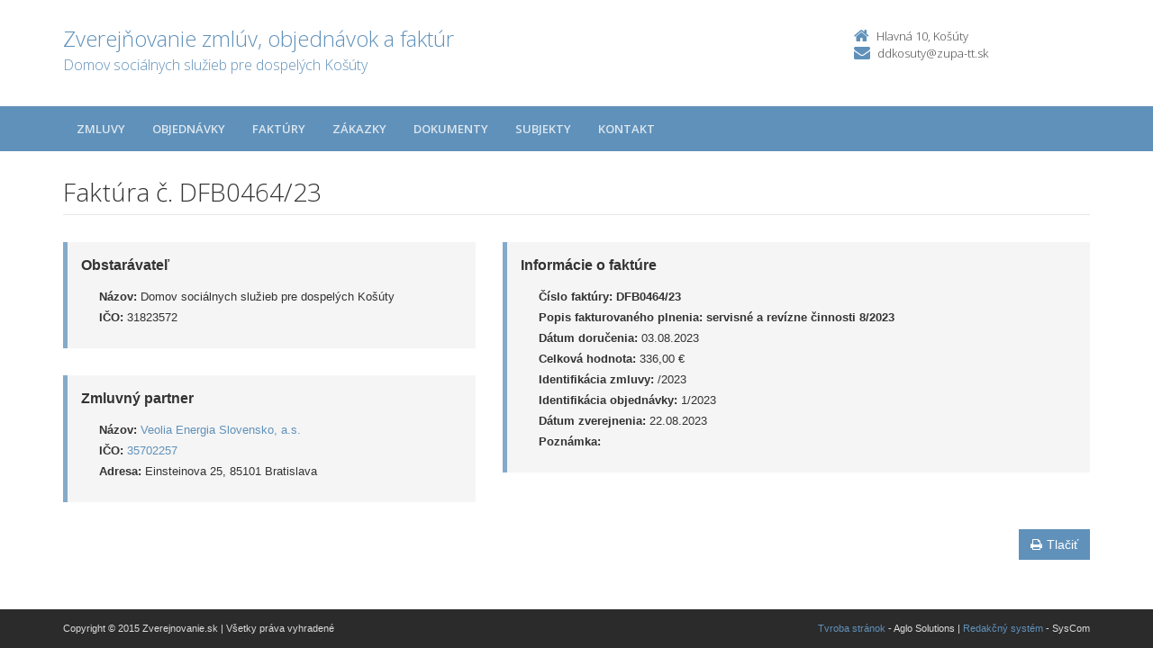

--- FILE ---
content_type: text/html; charset=UTF-8
request_url: https://crz.trnava-vuc.sk/domov-socialnych-sluzieb-pre-dospelych-kosuty/faktury/dfb0464/23/
body_size: 9029
content:

<!DOCTYPE html>
<!--[if lt IE 7 ]><html class="ie ie6 no-js" lang="sk"> <![endif]-->
<!--[if IE 7 ]><html class="ie ie7 no-js" lang="sk"> <![endif]-->
<!--[if IE 8 ]><html class="ie ie8 no-js" lang="sk"> <![endif]-->
<!--[if IE 9 ]><html class="ie ie9 no-js" lang="sk"> <![endif]-->
<!--[if (gte IE 10)|!(IE)]><!--><html class="no-js" lang="sk"> <!--<![endif]-->
<head>
<meta charset="utf-8" />
<meta name="generator" content="SysCom Content Management System (www.syscom.sk)" />
<meta name="viewport" content="width=device-width, initial-scale=1, shrink-to-fit=no" />
<link href="/include/plugins/bootstrap/css/bootstrap.min.css" type="text/css" rel="stylesheet" />
<link href="/include/plugins/font-awesome/css/font-awesome.min.css" type="text/css" rel="stylesheet" />
<link href="/include/styles.css" type="text/css" rel="stylesheet" />
<link href="/include/forms.css" type="text/css" rel="stylesheet" />
<link href="/include/custom.css" type="text/css" rel="stylesheet" />
<link href="/include/cols.css" type="text/css" rel="stylesheet" />
<link href="/include/datepicker/datepicker.css" type="text/css" rel="stylesheet" />
<title>DFB0464/23 | Zverejňovanie</title>
<link href='//fonts.googleapis.com/css?family=Open+Sans:300,400,600,700&subset=latin,latin-ext' rel='stylesheet' type='text/css'>     
<!--[if lt IE 9]>
      <script src="//oss.maxcdn.com/libs/html5shiv/3.7.0/html5shiv.js"></script>
      <script src="//oss.maxcdn.com/libs/respond.js/1.4.2/respond.min.js"></script>
    <![endif]-->
<script type="text/javascript" src="/libs/js/zmluva_auto.js"></script>
<script type="text/javascript" src="/include/plugins/jquery-1.10.2.min.js"></script>
<script type="text/javascript" src="/include/plugins/jquery-migrate-1.2.1.min.js"></script>
<script type="text/javascript" src="/include/plugins/bootstrap/js/bootstrap.min.js"></script>
<script type="text/javascript" src="/include/plugins/bootstrap-hover-dropdown.min.js"></script>
<script type="text/javascript" src="/include/plugins/back-to-top.js"></script>
<script type="text/javascript" src="/include/plugins/jquery-placeholder/jquery.placeholder.js"></script>
<script type="text/javascript" src="/include/plugins/jflickrfeed/jflickrfeed.min.js"></script>
<script type="text/javascript" src="/include/main.js"></script>
<script type="text/javascript" src="/include/scripts.js"></script>
<script type="text/javascript" src="/include/datepicker/jquery.ui.core.js"></script>
<script type="text/javascript" src="/include/datepicker/jquery.ui.datepicker.js"></script>
<script type="text/javascript">
$(document).ready(function(){
if (history.length > 0) {
  $('.butback a').bind('click',function(){history.back();});
} else {
  $('.butback').hide();
}
});
</script>
</head>
<body>
    <div class="wrapper">
        <!-- ******HEADER****** --> 
        <header class="header">  
            <div class="header-main container">
                <h1 class="logo col-md-9 col-sm-9">
    <a href="/domov-socialnych-sluzieb-pre-dospelych-kosuty/">
        
        <span class="nazov pull-left">Zverejňovanie zmlúv, objednávok a faktúr <span class="inst">Domov sociálnych služieb pre dospelých Košúty<span></span>
    </a>
</h1><!--//logo-->           
<div class="info col-md-3 col-sm-3">
   <div class="contact pull-right">
        <p class="phone"><i class="fa fa-home"></i>Hlavná 10, Košúty</p> 
        <p class="email"><i class="fa fa-envelope"></i><a href="mailto:ddkosuty@zupa-tt.sk">ddkosuty@zupa-tt.sk</a></p>
    </div><!--//contact-->
</div><!--//info-->
            </div><!--//header-main-->
        </header><!--//header-->
        
        <!-- ******NAV****** -->
        <nav class="main-nav" role="navigation">
            <div class="container">
                <div class="navbar-header">
                    <button class="navbar-toggle" type="button" data-toggle="collapse" data-target="#navbar-collapse">
                        <span class="sr-only">Toggle navigation</span>
                        <span class="icon-bar"></span>
                        <span class="icon-bar"></span>
                        <span class="icon-bar"></span>
                    </button><!--//nav-toggle-->
                </div><!--//navbar-header-->            
                <div class="navbar-collapse collapse" id="navbar-collapse">
                    <ul class="nav navbar-nav">
                        <li class="nav-item"><a href="/domov-socialnych-sluzieb-pre-dospelych-kosuty/zmluvy/" class="sel">Zmluvy</a></li><li class="nav-item"><a href="/domov-socialnych-sluzieb-pre-dospelych-kosuty/objednavky/" class="sel">Objednávky</a></li><li class="nav-item"><a href="/domov-socialnych-sluzieb-pre-dospelych-kosuty/faktury/" class="sel">Faktúry</a></li><li class="nav-item"><a href="/domov-socialnych-sluzieb-pre-dospelych-kosuty/zakazky/" class="sel">Zákazky</a></li><li class="nav-item"><a href="/domov-socialnych-sluzieb-pre-dospelych-kosuty/dokumenty/" class="sel">Dokumenty</a></li>
                        <li class="nav-item"><a href="/domov-socialnych-sluzieb-pre-dospelych-kosuty/subjekty/">Subjekty</a></li>
                        <li class="nav-item"><a href="/domov-socialnych-sluzieb-pre-dospelych-kosuty/kontakt/">Kontakt</a></li>
                    </ul><!--//nav-->
                </div><!--//navabr-collapse-->
            </div><!--//container-->
        </nav><!--//main-nav-->
         <!-- ******CONTENT****** --> 
        <div class="content container">
            <div class="page-wrapper">
                               <div class="page-content">
                    <div class="row page-row">
                        <div class="courses-wrapper col-md-12">  
<header class="page-heading clearfix">
<h1 class="heading-title pull-left">Faktúra č. DFB0464/23</h1>
</header> 
<div class="row">
    <div class="col-md-5 col-ms-5">
        <div class="page-row box box-border">
            <span class="box-title">Obstarávateľ</span>
            <ul class="box-list list-unstyled">
        	    <li><strong>Názov:</strong> Domov sociálnych služieb pre dospelých Košúty</li>
        	    <li><strong>IČO:</strong> 31823572</li>
            </ul>
        </div>
    
        <div class="page-row box box-border">
        	<span class="box-title">Zmluvný partner</span>
            <ul class="box-list list-unstyled">
                <li><strong>Názov:</strong> <a href="/domov-socialnych-sluzieb-pre-dospelych-kosuty/subjekty/35702257/">Veolia Energia Slovensko, a.s.</a></li>
                <li><strong>IČO:</strong> <a href="/domov-socialnych-sluzieb-pre-dospelych-kosuty/subjekty/35702257/">35702257</a></li>
                <li><strong>Adresa:</strong> Einsteinova 25, 85101 Bratislava</li>
            </ul>
        </div>
        
    </div><!-- end blockleft -->
    
    <div class="col-md-7 col-ms-7">
        <div class="page-row box box-border">
        	<span class="box-title">Informácie o faktúre</span>
            <ul class="box-list list-unstyled">
            	<!-- kategoria -->
            	<li><strong>Číslo faktúry:</strong> <b>DFB0464/23</b></li>
            	<li><strong>Popis fakturovaného plnenia:</strong> <b>servisné a revízne činnosti 8/2023</b></li>
            	<li><strong>Dátum doručenia:</strong> 03.08.2023</li>
            	<!-- ucinnost -->
            	<!-- platnost -->
            	<li><strong>Celková hodnota:</strong> 336,00 &euro; </li>
            	<!-- ident. zmluvy --><!-- identifikacia zmluvy --><li><strong>Identifikácia zmluvy:</strong> /2023</li>
            	<!-- ident. obj --><!-- identifikacia objednavky --><li><strong>Identifikácia objednávky:</strong> 1/2023</li>
            	<li><strong>Dátum zverejnenia:</strong> 22.08.2023</li>
            	<li><strong>Poznámka:</strong> </li>
            </ul>
            
            
        </div>
    </div>
</div>

<a href="/domov-socialnych-sluzieb-pre-dospelych-kosuty/faktury/dfb0464/23/?pg=2" target="_blank" class="btn btn-theme pull-right"><i class="fa fa-print"></i>Tlačiť</a>





</div>
</div><!--//page-row-->
                </div><!--//page-content-->
</div><!--//page--> 
        </div><!--//content-->
    </div><!--//wrapper-->
 <!-- ******FOOTER****** --> 
    <footer class="footer">
        <div class="bottom-bar">
            <div class="container">
                <div class="row">
                    <small class="copyright col-md-6 col-sm-12 col-xs-12">Copyright &copy; 2015 Zverejnovanie.sk | Všetky práva vyhradené</small>
                    <small class="createdby col-md-6 col-sm-12 col-xs-12 pull-right"><a href="http://www.aglo.sk/">Tvroba stránok</a> - Aglo Solutions | <a href="http://www.aglo.sk/">Redakčný systém</a> - SysCom</small>
                </div><!--//row-->
            </div><!--//container-->
        </div><!--//bottom-bar-->
    </footer><!--//footer-->
</html>

